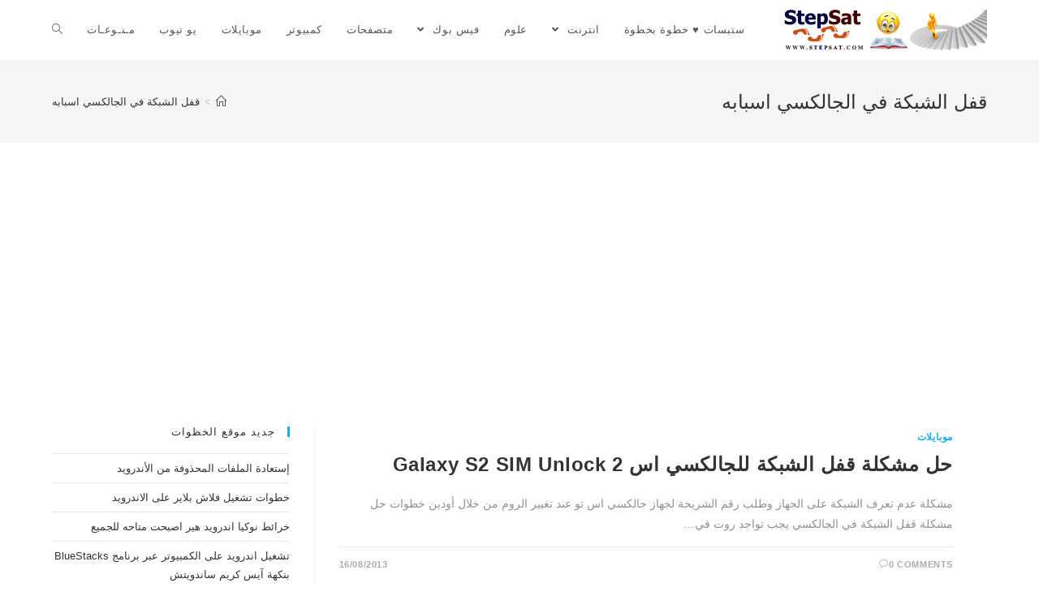

--- FILE ---
content_type: text/html; charset=UTF-8
request_url: http://www.stepsat.com/tag/%D9%82%D9%81%D9%84-%D8%A7%D9%84%D8%B4%D8%A8%D9%83%D8%A9-%D9%81%D9%8A-%D8%A7%D9%84%D8%AC%D8%A7%D9%84%D9%83%D8%B3%D9%8A-%D8%A7%D8%B3%D8%A8%D8%A7%D8%A8%D9%87/
body_size: 7167
content:

<!DOCTYPE html>
<html class="html" dir="rtl" lang="ar" itemscope itemtype="http://schema.org/WebPage">
<head>
	<meta charset="UTF-8">
	<link rel="profile" href="https://gmpg.org/xfn/11">

	<title>قفل الشبكة في الجالكسي اسبابه Archives - StepSat</title>
<meta name="viewport" content="width=device-width, initial-scale=1">
<!-- This site is optimized with the Yoast SEO plugin v12.9.1 - https://yoast.com/wordpress/plugins/seo/ -->
<meta name="robots" content="max-snippet:-1, max-image-preview:large, max-video-preview:-1"/>
<link rel="canonical" href="http://www.stepsat.com/tag/%d9%82%d9%81%d9%84-%d8%a7%d9%84%d8%b4%d8%a8%d9%83%d8%a9-%d9%81%d9%8a-%d8%a7%d9%84%d8%ac%d8%a7%d9%84%d9%83%d8%b3%d9%8a-%d8%a7%d8%b3%d8%a8%d8%a7%d8%a8%d9%87/" />
<meta property="og:locale" content="ar_AR" />
<meta property="og:type" content="object" />
<meta property="og:title" content="قفل الشبكة في الجالكسي اسبابه Archives - StepSat" />
<meta property="og:url" content="http://www.stepsat.com/tag/%d9%82%d9%81%d9%84-%d8%a7%d9%84%d8%b4%d8%a8%d9%83%d8%a9-%d9%81%d9%8a-%d8%a7%d9%84%d8%ac%d8%a7%d9%84%d9%83%d8%b3%d9%8a-%d8%a7%d8%b3%d8%a8%d8%a7%d8%a8%d9%87/" />
<meta property="og:site_name" content="StepSat" />
<script type='application/ld+json' class='yoast-schema-graph yoast-schema-graph--main'>{"@context":"https://schema.org","@graph":[{"@type":"WebSite","@id":"http://www.stepsat.com/#website","url":"http://www.stepsat.com/","name":"StepSat","description":"\u0633\u062a\u064a\u0628\u0633\u0627\u062a \u062e\u0637\u0648\u0647 \u0628\u062e\u0637\u0648\u0647","potentialAction":{"@type":"SearchAction","target":"http://www.stepsat.com/?s={search_term_string}","query-input":"required name=search_term_string"}},{"@type":"CollectionPage","@id":"http://www.stepsat.com/tag/%d9%82%d9%81%d9%84-%d8%a7%d9%84%d8%b4%d8%a8%d9%83%d8%a9-%d9%81%d9%8a-%d8%a7%d9%84%d8%ac%d8%a7%d9%84%d9%83%d8%b3%d9%8a-%d8%a7%d8%b3%d8%a8%d8%a7%d8%a8%d9%87/#webpage","url":"http://www.stepsat.com/tag/%d9%82%d9%81%d9%84-%d8%a7%d9%84%d8%b4%d8%a8%d9%83%d8%a9-%d9%81%d9%8a-%d8%a7%d9%84%d8%ac%d8%a7%d9%84%d9%83%d8%b3%d9%8a-%d8%a7%d8%b3%d8%a8%d8%a7%d8%a8%d9%87/","inLanguage":"ar","name":"\u0642\u0641\u0644 \u0627\u0644\u0634\u0628\u0643\u0629 \u0641\u064a \u0627\u0644\u062c\u0627\u0644\u0643\u0633\u064a \u0627\u0633\u0628\u0627\u0628\u0647 Archives - StepSat","isPartOf":{"@id":"http://www.stepsat.com/#website"}}]}</script>
<!-- / Yoast SEO plugin. -->

<link rel='dns-prefetch' href='//s.w.org' />
<link rel="alternate" type="application/rss+xml" title="StepSat &laquo; الخلاصة" href="http://www.stepsat.com/feed/" />
<link rel="alternate" type="application/rss+xml" title="StepSat &laquo; خلاصة التعليقات" href="http://www.stepsat.com/comments/feed/" />
<link rel="alternate" type="application/rss+xml" title="StepSat &laquo; قفل الشبكة في الجالكسي اسبابه خلاصة الوسوم" href="http://www.stepsat.com/tag/%d9%82%d9%81%d9%84-%d8%a7%d9%84%d8%b4%d8%a8%d9%83%d8%a9-%d9%81%d9%8a-%d8%a7%d9%84%d8%ac%d8%a7%d9%84%d9%83%d8%b3%d9%8a-%d8%a7%d8%b3%d8%a8%d8%a7%d8%a8%d9%87/feed/" />
		<script type="text/javascript">
			window._wpemojiSettings = {"baseUrl":"https:\/\/s.w.org\/images\/core\/emoji\/12.0.0-1\/72x72\/","ext":".png","svgUrl":"https:\/\/s.w.org\/images\/core\/emoji\/12.0.0-1\/svg\/","svgExt":".svg","source":{"concatemoji":"http:\/\/www.stepsat.com\/wp-includes\/js\/wp-emoji-release.min.js?ver=1c1e29c494ef5debb05cda3824a2e77b"}};
			!function(e,a,t){var n,r,o,i=a.createElement("canvas"),p=i.getContext&&i.getContext("2d");function s(e,t){var a=String.fromCharCode;p.clearRect(0,0,i.width,i.height),p.fillText(a.apply(this,e),0,0);e=i.toDataURL();return p.clearRect(0,0,i.width,i.height),p.fillText(a.apply(this,t),0,0),e===i.toDataURL()}function c(e){var t=a.createElement("script");t.src=e,t.defer=t.type="text/javascript",a.getElementsByTagName("head")[0].appendChild(t)}for(o=Array("flag","emoji"),t.supports={everything:!0,everythingExceptFlag:!0},r=0;r<o.length;r++)t.supports[o[r]]=function(e){if(!p||!p.fillText)return!1;switch(p.textBaseline="top",p.font="600 32px Arial",e){case"flag":return s([127987,65039,8205,9895,65039],[127987,65039,8203,9895,65039])?!1:!s([55356,56826,55356,56819],[55356,56826,8203,55356,56819])&&!s([55356,57332,56128,56423,56128,56418,56128,56421,56128,56430,56128,56423,56128,56447],[55356,57332,8203,56128,56423,8203,56128,56418,8203,56128,56421,8203,56128,56430,8203,56128,56423,8203,56128,56447]);case"emoji":return!s([55357,56424,55356,57342,8205,55358,56605,8205,55357,56424,55356,57340],[55357,56424,55356,57342,8203,55358,56605,8203,55357,56424,55356,57340])}return!1}(o[r]),t.supports.everything=t.supports.everything&&t.supports[o[r]],"flag"!==o[r]&&(t.supports.everythingExceptFlag=t.supports.everythingExceptFlag&&t.supports[o[r]]);t.supports.everythingExceptFlag=t.supports.everythingExceptFlag&&!t.supports.flag,t.DOMReady=!1,t.readyCallback=function(){t.DOMReady=!0},t.supports.everything||(n=function(){t.readyCallback()},a.addEventListener?(a.addEventListener("DOMContentLoaded",n,!1),e.addEventListener("load",n,!1)):(e.attachEvent("onload",n),a.attachEvent("onreadystatechange",function(){"complete"===a.readyState&&t.readyCallback()})),(n=t.source||{}).concatemoji?c(n.concatemoji):n.wpemoji&&n.twemoji&&(c(n.twemoji),c(n.wpemoji)))}(window,document,window._wpemojiSettings);
		</script>
		<style type="text/css">
img.wp-smiley,
img.emoji {
	display: inline !important;
	border: none !important;
	box-shadow: none !important;
	height: 1em !important;
	width: 1em !important;
	margin: 0 .07em !important;
	vertical-align: -0.1em !important;
	background: none !important;
	padding: 0 !important;
}
</style>
	<link rel='stylesheet' id='yarppWidgetCss-css'  href='http://www.stepsat.com/wp-content/plugins/yet-another-related-posts-plugin/style/widget.css?ver=1c1e29c494ef5debb05cda3824a2e77b' type='text/css' media='all' />
<link rel='stylesheet' id='wp-block-library-rtl-css'  href='http://www.stepsat.com/wp-includes/css/dist/block-library/style-rtl.min.css?ver=1c1e29c494ef5debb05cda3824a2e77b' type='text/css' media='all' />
<style id='wp-block-library-inline-css' type='text/css'>
.has-text-align-justify{text-align:justify;}
</style>
<link rel='stylesheet' id='wp-block-library-theme-rtl-css'  href='http://www.stepsat.com/wp-includes/css/dist/block-library/theme-rtl.min.css?ver=1c1e29c494ef5debb05cda3824a2e77b' type='text/css' media='all' />
<link rel='stylesheet' id='font-awesome-css'  href='http://www.stepsat.com/wp-content/themes/oceanwp/assets/fonts/fontawesome/css/all.min.css?ver=5.11.2' type='text/css' media='all' />
<link rel='stylesheet' id='simple-line-icons-css'  href='http://www.stepsat.com/wp-content/themes/oceanwp/assets/css/third/simple-line-icons.min.css?ver=2.4.0' type='text/css' media='all' />
<link rel='stylesheet' id='magnific-popup-css'  href='http://www.stepsat.com/wp-content/themes/oceanwp/assets/css/third/magnific-popup.min.css?ver=1.0.0' type='text/css' media='all' />
<link rel='stylesheet' id='slick-css'  href='http://www.stepsat.com/wp-content/themes/oceanwp/assets/css/third/slick.min.css?ver=1.6.0' type='text/css' media='all' />
<link rel='stylesheet' id='oceanwp-style-css'  href='http://www.stepsat.com/wp-content/themes/oceanwp/assets/css/style.min.css?ver=1.7.4' type='text/css' media='all' />
<link rel='stylesheet' id='oe-widgets-style-css'  href='http://www.stepsat.com/wp-content/plugins/ocean-extra/assets/css/widgets.css?ver=1c1e29c494ef5debb05cda3824a2e77b' type='text/css' media='all' />
<link rel='stylesheet' id='oe-widgets-style-rtl-css'  href='http://www.stepsat.com/wp-content/plugins/ocean-extra/assets/css/rtl.css?ver=1c1e29c494ef5debb05cda3824a2e77b' type='text/css' media='all' />
<link rel='stylesheet' id='jetpack_css-rtl-css'  href='http://www.stepsat.com/wp-content/plugins/jetpack/css/jetpack-rtl.css?ver=8.1.4' type='text/css' media='all' />
<script type='text/javascript' src='http://www.stepsat.com/wp-includes/js/jquery/jquery.js?ver=1.12.4-wp'></script>
<script type='text/javascript' src='http://www.stepsat.com/wp-includes/js/jquery/jquery-migrate.min.js?ver=1.4.1'></script>
<link rel='https://api.w.org/' href='http://www.stepsat.com/wp-json/' />
<link rel="EditURI" type="application/rsd+xml" title="RSD" href="http://www.stepsat.com/xmlrpc.php?rsd" />
<link rel="wlwmanifest" type="application/wlwmanifest+xml" href="http://www.stepsat.com/wp-includes/wlwmanifest.xml" /> 
<link rel="stylesheet" href="http://www.stepsat.com/wp-content/themes/oceanwp/rtl.css" type="text/css" media="screen" />
<script data-ad-client="ca-pub-5666502235261339" async src="https://pagead2.googlesyndication.com/pagead/js/adsbygoogle.js"></script>



<!-- منع النسخ و السورس -->
<body onbeforeprint="onbeforeprint()" onafterprint="onafterprint()"onselectstart="return false" oncontextmenu="return false">

<script async src="//pagead2.googlesyndication.com/pagead/js/adsbygoogle.js"></script>
<script>
  (adsbygoogle = window.adsbygoogle || []).push({
    google_ad_client: "ca-pub-5666502235261339",
    enable_page_level_ads: true
  });
</script><style type='text/css'>img#wpstats{display:none}</style><link rel="icon" href="http://www.stepsat.com/wp-content/uploads/2012/05/logo1-150x100.png" sizes="32x32" />
<link rel="icon" href="http://www.stepsat.com/wp-content/uploads/2012/05/logo1.png" sizes="192x192" />
<link rel="apple-touch-icon-precomposed" href="http://www.stepsat.com/wp-content/uploads/2012/05/logo1.png" />
<meta name="msapplication-TileImage" content="http://www.stepsat.com/wp-content/uploads/2012/05/logo1.png" />
<!-- OceanWP CSS -->
<style type="text/css">
/* Header CSS */#site-header.has-header-media .overlay-header-media{background-color:rgba(0,0,0,0.5)}
</style></head>

<body class="rtl archive tag tag-3915 wp-custom-logo wp-embed-responsive oceanwp-theme sidebar-mobile default-breakpoint has-sidebar content-right-sidebar has-breadcrumbs elementor-default">

	
	<div id="outer-wrap" class="site clr">

		
		<div id="wrap" class="clr">

			
			
<header id="site-header" class="minimal-header clr" data-height="74" itemscope="itemscope" itemtype="http://schema.org/WPHeader">

	
		
			
			<div id="site-header-inner" class="clr container">

				
				

<div id="site-logo" class="clr has-responsive-logo" itemscope itemtype="http://schema.org/Brand">

	
	<div id="site-logo-inner" class="clr">

		<a href="http://www.stepsat.com/" class="custom-logo-link" rel="home"><img width="500" height="100" src="http://www.stepsat.com/wp-content/uploads/2012/05/logo1.png" class="custom-logo" alt="StepSat" srcset="http://www.stepsat.com/wp-content/uploads/2012/05/logo1.png 1x, http://www.stepsat.com/wp-content/uploads/2012/05/logo1.png 2x" /></a><a href="http://www.stepsat.com/" class="responsive-logo-link" rel="home"><img src="http://www.stepsat.com/wp-content/uploads/2012/05/logo1.png" class="responsive-logo" width="500" height="100" alt="" /></a>
	</div><!-- #site-logo-inner -->

	
	
</div><!-- #site-logo -->

			<div id="site-navigation-wrap" class="clr">
		
			
			
			<nav id="site-navigation" class="navigation main-navigation clr" itemscope="itemscope" itemtype="http://schema.org/SiteNavigationElement">

				<ul id="menu-%d8%a7%d9%84%d8%aa%d8%b5%d9%86%d9%8a%d9%81%d8%a7%d8%aa" class="main-menu dropdown-menu sf-menu"><li id="menu-item-2426" class="menu-item menu-item-type-custom menu-item-object-custom menu-item-home menu-item-2426"><a href="http://www.stepsat.com/" class="menu-link"><span class="text-wrap">ستبسات ♥ خطوة بخطوة</span></a></li><li id="menu-item-164" class="menu-item menu-item-type-taxonomy menu-item-object-category menu-item-has-children dropdown menu-item-164"><a href="http://www.stepsat.com/category/internet-web/" class="menu-link"><span class="text-wrap">انترنت <span class="nav-arrow fa fa-angle-down"></span></span></a>
<ul class="sub-menu">
	<li id="menu-item-165" class="menu-item menu-item-type-taxonomy menu-item-object-category menu-item-165"><a href="http://www.stepsat.com/category/internet-web/browsers-internet/" class="menu-link"><span class="text-wrap">متصفحات</span></a></li>	<li id="menu-item-1031" class="menu-item menu-item-type-taxonomy menu-item-object-category menu-item-1031"><a href="http://www.stepsat.com/category/internet-web/hotmail/" class="menu-link"><span class="text-wrap">Hotmail</span><span class="nav-content">hotmail موقع الشهير هوت ميل كت على اطلاع على خطوات تفيدك في التعامل مع موقع البريد الالكتروني الاول في العالم</span></a></li>	<li id="menu-item-1032" class="menu-item menu-item-type-taxonomy menu-item-object-category menu-item-1032"><a href="http://www.stepsat.com/category/internet-web/skype-internet/" class="menu-link"><span class="text-wrap">Skype</span><span class="nav-content">Skype موقع سكايبي الشهير للمحادثة الصوتية و المرئية كن على تواصل مع اصدقائك و هنا تجد شروحات و خطوات تفيدك بالتعامل مع موقع سكايب و بالاضافة الى التعامل مع برنامج سكايبي</span></a></li>	<li id="menu-item-1033" class="menu-item menu-item-type-taxonomy menu-item-object-category menu-item-1033"><a href="http://www.stepsat.com/category/internet-web/twitter-internet/" class="menu-link"><span class="text-wrap">Twitter</span><span class="nav-content">twitter الموقع الشهير العالمي تويتر نقوم بعمل شروحات للمشاكل و الصعوبات التي تواجهك في موقع تويتر و بعض الحلول و الخطوات للتعامل مع موقع تويتر .</span></a></li></ul>
</li><li id="menu-item-166" class="menu-item menu-item-type-taxonomy menu-item-object-category menu-item-166"><a href="http://www.stepsat.com/category/sciences/" class="menu-link"><span class="text-wrap">علوم</span></a></li><li id="menu-item-167" class="menu-item menu-item-type-taxonomy menu-item-object-category menu-item-has-children dropdown menu-item-167"><a href="http://www.stepsat.com/category/facebook1/" class="menu-link"><span class="text-wrap">فيس بوك <span class="nav-arrow fa fa-angle-down"></span></span></a>
<ul class="sub-menu">
	<li id="menu-item-168" class="menu-item menu-item-type-taxonomy menu-item-object-category menu-item-168"><a href="http://www.stepsat.com/category/facebook1/games/" class="menu-link"><span class="text-wrap">العاب</span></a></li>	<li id="menu-item-169" class="menu-item menu-item-type-taxonomy menu-item-object-category menu-item-169"><a href="http://www.stepsat.com/category/facebook1/facebook-pages/" class="menu-link"><span class="text-wrap">صفحات الفيس بوك</span></a></li></ul>
</li><li id="menu-item-170" class="menu-item menu-item-type-taxonomy menu-item-object-category menu-item-170"><a href="http://www.stepsat.com/category/browsers/" class="menu-link"><span class="text-wrap">متصفحات</span></a></li><li id="menu-item-267" class="menu-item menu-item-type-taxonomy menu-item-object-category menu-item-267"><a href="http://www.stepsat.com/category/pc/" class="menu-link"><span class="text-wrap">كمبيوتر</span></a></li><li id="menu-item-268" class="menu-item menu-item-type-taxonomy menu-item-object-category menu-item-268"><a href="http://www.stepsat.com/category/mobile-phones/" class="menu-link"><span class="text-wrap">موبايلات</span></a></li><li id="menu-item-269" class="menu-item menu-item-type-taxonomy menu-item-object-category menu-item-269"><a href="http://www.stepsat.com/category/%d9%8a%d9%88-%d8%aa%d9%8a%d9%88%d8%a8/" class="menu-link"><span class="text-wrap">يو تيوب</span></a></li><li id="menu-item-163" class="menu-item menu-item-type-taxonomy menu-item-object-category menu-item-163"><a href="http://www.stepsat.com/category/uncategorized/" class="menu-link"><span class="text-wrap">مـنـوعـات</span></a></li><li class="search-toggle-li"><a href="#" class="site-search-toggle search-dropdown-toggle"><span class="icon-magnifier"></span></a></li></ul>
<div id="searchform-dropdown" class="header-searchform-wrap clr">
	
<form method="get" class="searchform" id="searchform" action="http://www.stepsat.com/">
	<input type="text" class="field" name="s" id="s" placeholder="Search">
		</form></div><!-- #searchform-dropdown -->
			</nav><!-- #site-navigation -->

			
			
					</div><!-- #site-navigation-wrap -->
		
		
	
				
	<div class="oceanwp-mobile-menu-icon clr mobile-right">

		
		
		
		<a href="#" class="mobile-menu">
							<i class="fa fa-bars"></i>
							<span class="oceanwp-text">Menu</span>

						</a>

		
		
		
	</div><!-- #oceanwp-mobile-menu-navbar -->


			</div><!-- #site-header-inner -->

			
			
		
				
	
</header><!-- #site-header -->


						
			<main id="main" class="site-main clr" >

				

<header class="page-header">

	
	<div class="container clr page-header-inner">

		
			<h1 class="page-header-title clr" itemprop="headline">قفل الشبكة في الجالكسي اسبابه</h1>

			
		
		<nav aria-label="Breadcrumbs" class="site-breadcrumbs clr" itemprop="breadcrumb"><ol class="trail-items" itemscope itemtype="http://schema.org/BreadcrumbList"><meta name="numberOfItems" content="2" /><meta name="itemListOrder" content="Ascending" /><li class="trail-item trail-begin" itemprop="itemListElement" itemscope itemtype="https://schema.org/ListItem"><a href="http://www.stepsat.com" rel="home" aria-label="Home" itemtype="https://schema.org/Thing" itemprop="item"><span itemprop="name"><span class="icon-home"></span><span class="breadcrumb-home has-icon">Home</span></span></a><span class="breadcrumb-sep">></span><meta content="1" itemprop="position" /></li><li class="trail-item trail-end" itemprop="itemListElement" itemscope itemtype="https://schema.org/ListItem"><a href="http://www.stepsat.com/tag/%d9%82%d9%81%d9%84-%d8%a7%d9%84%d8%b4%d8%a8%d9%83%d8%a9-%d9%81%d9%8a-%d8%a7%d9%84%d8%ac%d8%a7%d9%84%d9%83%d8%b3%d9%8a-%d8%a7%d8%b3%d8%a8%d8%a7%d8%a8%d9%87/" itemtype="https://schema.org/Thing" itemprop="item"><span itemprop="name">قفل الشبكة في الجالكسي اسبابه</span></a><meta content="2" itemprop="position" /></li></ol></nav>
	</div><!-- .page-header-inner -->

	
	
</header><!-- .page-header -->


	
	<div id="content-wrap" class="container clr">

		
		<div id="primary" class="content-area clr">

			
			<div id="content" class="site-content clr">

				
										<div id="blog-entries" class="entries clr">

							
							
								
								
<article id="post-2327" class="blog-entry clr no-featured-image thumbnail-entry post-2327 post type-post status-publish format-standard hentry category-mobile-phones tag-2-galaxy-s2-sim-unlock tag-galxi tag-lock-network-problem-for-galaxy tag-network tag-3919 tag---2 tag-3917 tag--galaxy-s2-sim-unlock----- tag-1952 tag-1439 tag-3916 tag-3915 tag-3921 tag-3923 tag-3918 tag-1517 tag-3920 entry">

	<div class="blog-entry-inner clr left-position center">

		
		<div class="blog-entry-content">

			
	<div class="blog-entry-category clr">
		<a href="http://www.stepsat.com/category/mobile-phones/" rel="category tag">موبايلات</a>	</div>
	


<header class="blog-entry-header clr">
	<h2 class="blog-entry-title entry-title">
		<a href="http://www.stepsat.com/solve-the-problem-of-grid-lock-for-galaxy-s-2/" title="حل مشكلة قفل الشبكة للجالكسي اس 2 Galaxy S2 SIM Unlock" rel="bookmark">حل مشكلة قفل الشبكة للجالكسي اس 2 Galaxy S2 SIM Unlock</a>
	</h2><!-- .blog-entry-title -->
</header><!-- .blog-entry-header -->



<div class="blog-entry-summary clr" itemprop="text">

    
        <p>
            مشكلة عدم تعرف الشبكة على الجهاز وطلب رقم الشريحة لجهاز جالكسي اس تو عند تغيير الروم من خلال أودين خطوات حل مشكلة قفل الشبكة في الجالكسي يجب تواجد روت في&hellip;        </p>

    
</div><!-- .blog-entry-summary -->


			<div class="blog-entry-bottom clr">

				
	<div class="blog-entry-comments clr">
		<i class="icon-bubble"></i><a href="http://www.stepsat.com/solve-the-problem-of-grid-lock-for-galaxy-s-2/#respond" class="comments-link" >0 Comments</a>	</div>
	

	<div class="blog-entry-date clr">
		16/08/2013	</div>
	

			</div><!-- .blog-entry-bottom -->

		</div><!-- .blog-entry-content -->

		
	</div><!-- .blog-entry-inner -->

</article><!-- #post-## -->
								
							
						</div><!-- #blog-entries -->

						
				
				
			</div><!-- #content -->

			
		</div><!-- #primary -->

		

<aside id="right-sidebar" class="sidebar-container widget-area sidebar-primary" itemscope="itemscope" itemtype="http://schema.org/WPSideBar">

	
	<div id="right-sidebar-inner" class="clr">

				<div id="recent-posts-2" class="sidebar-box widget_recent_entries clr">		<h4 class="widget-title">جديد موقع الخظوات</h4>		<ul>
											<li>
					<a href="http://www.stepsat.com/recover-deleted-files-from-android/">إستعادة الملفات المحذوفة من الأندرويد</a>
									</li>
											<li>
					<a href="http://www.stepsat.com/steps-to-run-flash-player-on-android/">خطوات تشغيل فلاش بلاير على الاندرويد</a>
									</li>
											<li>
					<a href="http://www.stepsat.com/nokia-maps-hare-became-available-for-all/">خرائط نوكيا اندرويد هير اصبحت متاحه للجميع</a>
									</li>
											<li>
					<a href="http://www.stepsat.com/android-running-on-the-pc-via-bluestacks-program-flavor-ice-cream-sandwich/">تشغيل اندرويد على الكمبيوتر عبر برنامج BlueStacks بنكهة آيس كريم ساندويتش</a>
									</li>
											<li>
					<a href="http://www.stepsat.com/android-gmail-mail-supports-more-than-one-account-in-one-inbox/">بريد Gmail أندرويد يدعم أكثر من حساب في صندوق وارد واحد</a>
									</li>
					</ul>
		</div>
	</div><!-- #sidebar-inner -->

	
</aside><!-- #right-sidebar -->


	</div><!-- #content-wrap -->

	

        </main><!-- #main -->

        
        
        
            
<footer id="footer" class="site-footer" itemscope="itemscope" itemtype="http://schema.org/WPFooter">

    
    <div id="footer-inner" class="clr">

        

<div id="footer-widgets" class="oceanwp-row clr">

	
	<div class="footer-widgets-inner container">

        			<div class="footer-box span_1_of_4 col col-1">
				<div id="custom_html-3" class="widget_text footer-widget widget_custom_html clr"><div class="textwidget custom-html-widget"></div></div>			</div><!-- .footer-one-box -->

							<div class="footer-box span_1_of_4 col col-2">
									</div><!-- .footer-one-box -->
						
							<div class="footer-box span_1_of_4 col col-3 ">
									</div><!-- .footer-one-box -->
			
							<div class="footer-box span_1_of_4 col col-4">
									</div><!-- .footer-box -->
			
		
	</div><!-- .container -->

	
</div><!-- #footer-widgets -->



<div id="footer-bottom" class="clr no-footer-nav">

	
	<div id="footer-bottom-inner" class="container clr">

		
		
			<div id="copyright" class="clr" role="contentinfo">
				Copyright 2026 -			</div><!-- #copyright -->

		
	</div><!-- #footer-bottom-inner -->

	
</div><!-- #footer-bottom -->

        
    </div><!-- #footer-inner -->

    
</footer><!-- #footer -->            
        
                        
    </div><!-- #wrap -->

    
</div><!-- #outer-wrap -->





<div id="sidr-close">
	<a href="#" class="toggle-sidr-close">
		<i class="icon icon-close"></i><span class="close-text">Close Menu</span>
	</a>
</div>
    
    
<div id="mobile-menu-search" class="clr">
	<form method="get" action="http://www.stepsat.com/" class="mobile-searchform">
		<input type="search" name="s" autocomplete="off" placeholder="Search" />
		<button type="submit" class="searchform-submit">
			<i class="icon icon-magnifier"></i>
		</button>
					</form>
</div><!-- .mobile-menu-search -->

<script type='text/javascript' src='http://www.stepsat.com/wp-includes/js/imagesloaded.min.js?ver=3.2.0'></script>
<script type='text/javascript' src='http://www.stepsat.com/wp-content/themes/oceanwp/assets/js/third/magnific-popup.min.js?ver=1.7.4'></script>
<script type='text/javascript' src='http://www.stepsat.com/wp-content/themes/oceanwp/assets/js/third/lightbox.min.js?ver=1.7.4'></script>
<script type='text/javascript'>
/* <![CDATA[ */
var oceanwpLocalize = {"isRTL":"1","menuSearchStyle":"drop_down","sidrSource":"#sidr-close, #site-navigation, #mobile-menu-search","sidrDisplace":"1","sidrSide":"left","sidrDropdownTarget":"icon","verticalHeaderTarget":"icon","customSelects":".woocommerce-ordering .orderby, #dropdown_product_cat, .widget_categories select, .widget_archive select, .single-product .variations_form .variations select","ajax_url":"http:\/\/www.stepsat.com\/wp-admin\/admin-ajax.php"};
/* ]]> */
</script>
<script type='text/javascript' src='http://www.stepsat.com/wp-content/themes/oceanwp/assets/js/main.min.js?ver=1.7.4'></script>
<script type='text/javascript' src='http://www.stepsat.com/wp-includes/js/wp-embed.min.js?ver=1c1e29c494ef5debb05cda3824a2e77b'></script>
<!--[if lt IE 9]>
<script type='text/javascript' src='http://www.stepsat.com/wp-content/themes/oceanwp/assets/js//third/html5.min.js?ver=1.7.4'></script>
<![endif]-->
<script type='text/javascript' src='https://stats.wp.com/e-202605.js' async='async' defer='defer'></script>
<script type='text/javascript'>
	_stq = window._stq || [];
	_stq.push([ 'view', {v:'ext',j:'1:8.1.4',blog:'36160318',post:'0',tz:'0',srv:'www.stepsat.com'} ]);
	_stq.push([ 'clickTrackerInit', '36160318', '0' ]);
</script>
</body>
</html>
<!-- Page generated by LiteSpeed Cache 2.9.9.2 on 2026-01-31 21:23:08 -->

--- FILE ---
content_type: text/html; charset=utf-8
request_url: https://www.google.com/recaptcha/api2/aframe
body_size: 265
content:
<!DOCTYPE HTML><html><head><meta http-equiv="content-type" content="text/html; charset=UTF-8"></head><body><script nonce="FOEO6wtuQcPrUy3tve6KkA">/** Anti-fraud and anti-abuse applications only. See google.com/recaptcha */ try{var clients={'sodar':'https://pagead2.googlesyndication.com/pagead/sodar?'};window.addEventListener("message",function(a){try{if(a.source===window.parent){var b=JSON.parse(a.data);var c=clients[b['id']];if(c){var d=document.createElement('img');d.src=c+b['params']+'&rc='+(localStorage.getItem("rc::a")?sessionStorage.getItem("rc::b"):"");window.document.body.appendChild(d);sessionStorage.setItem("rc::e",parseInt(sessionStorage.getItem("rc::e")||0)+1);localStorage.setItem("rc::h",'1769999869842');}}}catch(b){}});window.parent.postMessage("_grecaptcha_ready", "*");}catch(b){}</script></body></html>